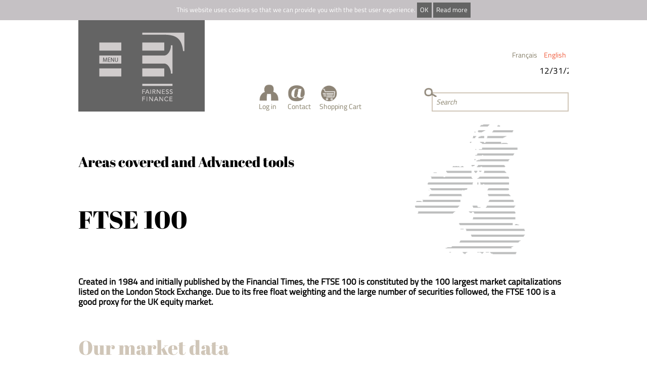

--- FILE ---
content_type: text/html
request_url: https://fairness-finance.com/fairness-finance/finance/sample/ftse100.dhtml;jsessionid=93DA4F74024DDE998589767213543D56
body_size: 4715
content:














	
	
	
		
		
		
			
		
		
		
		
		
		
	

















<!DOCTYPE html>
<html lang="en">
<head>

    <meta http-equiv="X-UA-Compatible" content="IE=edge" />
    <meta name="viewport" content="width=device-width, initial-scale=1" />
    <!-- The above 3 meta tags *must* come first in the head; any other head content must come *after* these tags -->
    	
	<meta name="keywords" 		content="
			FTSE 100
		" />
	<meta name="description" 	content="
			Created in 1984 and initially published by the Financial Times, the FTSE 100 is constituted by the 100 largest market capitalizations listed on the London Stock Exchange. Due to its free float weighting and the large number of securities followed, the FTSE 100 is a good proxy for the UK equity market.
		" />
	
	<link rel="icon" href="/fairness-finance/custom/ebiz/icon/favicon.ico" />
	
	
	<title>
			FTSE 100
		</title>
	
	<!-- Bootstrap core CSS -->
   	<link href="/fairness-finance/custom/script/bootstrap-3.3.4-dist/css/bootstrap.css" rel="stylesheet" />

	<!-- HTML5 shim and Respond.js for IE8 support of HTML5 elements and media queries -->
    <!--[if lt IE 9]>
      <script src="https://oss.maxcdn.com/html5shiv/3.7.2/html5shiv.min.js"></script>
      <script src="https://oss.maxcdn.com/respond/1.4.2/respond.min.js"></script>
    <![endif]-->
      	
   	 <!-- Website custom styles -->
   	<link href="/fairness-finance/custom/template/css/style_cms_website.less.css" rel="stylesheet" type="text/css" />
	
	<!-- SmartMenus core CSS (required) -->
	<link href="/fairness-finance/custom/script/smartmenus-1.0.0-beta1/css/sm-core-css.css" rel="stylesheet" type="text/css" />
	<link href="/fairness-finance/custom/script/smartmenus-1.0.0-beta1/addons/bootstrap/jquery.smartmenus.bootstrap.css" rel="stylesheet" type="text/css" />
	
	<!-- less javascript : must be inserted after <link></link> tags -->
	<script src="/fairness-finance/custom/script/less/less.min.js" type="text/javascript"></script>
	
	<!-- javascript/jquery libraries -->
	


<script src="/fairness-finance/custom/script/jquery/jquery-1.11.3.min.js" type="text/javascript"></script>





<script src="/fairness-finance/custom/script/module/kernel/jquery-1.11.3-fixes.js" type="text/javascript"></script>


<script src="/fairness-finance/custom/script/jquery-formulary/jquery.form.min.js" type="text/javascript"></script>
    <script src="/fairness-finance/custom/script/jquery-ui-1.11.4.custom/jquery-ui.min.js" type="text/javascript"></script>
    <link href="/fairness-finance/custom/script/slick-1.5.0/slick/slick.css" rel="stylesheet" />
	<link href="/fairness-finance/custom/script/slick-1.5.0/slick/slick-theme.css" rel="stylesheet" />
	<link href="/fairness-finance/custom/script/jquery.jqplot.1.0.9/jquery.jqplot.css" rel="stylesheet" />
	
	<link href="/fairness-finance/custom/script/basictable/basictable.css" rel="stylesheet" />
    
</head>

<body class="home">

	<header>
		







			<div id="cookie-disclaimer">
				This website uses cookies so that we can provide you with the best user experience.
				<a onclick="hideCookieDisclaimer()">
					OK
				</a>
				<a href="/fairness-finance/cms/en/7-11/terms-and-conditions.dhtml;jsessionid=E7A9BBA66338FFBD9530C0C714BA8F37" target="_blank">Read more</a>			
			</div>
			<script type="text/javascript" src="/fairness-finance/custom/script/jquery-cookie/src/jquery.cookie.js"></script>
			<script type="text/javascript">
				function hideCookieDisclaimer(){
					$('#cookie-disclaimer').slideToggle(200);
					$.cookie('cookie_disclaimer', 'cookie_disclaimer', { expires: 365, path: '/' });
					return false;
				}
			</script>
		

		<!-- Header
		================================================== -->
		

















<div>
	<div class="container">


		
		<div class="header-layout">
		
			<div class="header-menu">
				
				<a href="/fairness-finance/;jsessionid=E7A9BBA66338FFBD9530C0C714BA8F37" id="main-menu-toggler" title="Fairness Finance"><img src="/fairness-finance/custom/img/ebiz/front/logo.png;jsessionid=E7A9BBA66338FFBD9530C0C714BA8F37" class="img-responsive" alt="Fairness Finance"></a>
				

















<nav id="main-menu">

	<ul>
	
		<li class="visible-xs-block">
			<a href="/fairness-finance/;jsessionid=E7A9BBA66338FFBD9530C0C714BA8F37">Home</a>
		</li>	
	
		<li class="bricks-list">
		
			Areas covered and Advanced tools
			
			<ul>
			
				
					
					<li>
					
						<a href="/fairness-finance/finance/sample/sbf120.dhtml;jsessionid=E7A9BBA66338FFBD9530C0C714BA8F37">SBF 120</a>
						
						
					
					</li>
					
				
					
					<li>
					
						<a href="/fairness-finance/finance/sample/eurostoxx.dhtml;jsessionid=E7A9BBA66338FFBD9530C0C714BA8F37">Euro Stoxx</a>
						
						
					
					</li>
					
				
					
					<li>
					
						<a href="/fairness-finance/finance/sample/zoneeuro.dhtml;jsessionid=E7A9BBA66338FFBD9530C0C714BA8F37">Zone Euro</a>
						
						
					
					</li>
					
				
					
					<li>
					
						<a href="/fairness-finance/finance/sample/europe.dhtml;jsessionid=E7A9BBA66338FFBD9530C0C714BA8F37">Europe</a>
						
						
					
					</li>
					
				
					
					<li>
					
						<a href="/fairness-finance/finance/sample/sp500.dhtml;jsessionid=E7A9BBA66338FFBD9530C0C714BA8F37">S&P 500</a>
						
						
					
					</li>
					
				
					
					<li>
					
						<a href="/fairness-finance/finance/sample/northamerica.dhtml;jsessionid=E7A9BBA66338FFBD9530C0C714BA8F37">North America</a>
						
						
					
					</li>
					
				
					
					<li>
					
						<a href="/fairness-finance/finance/sample/ftse100.dhtml;jsessionid=E7A9BBA66338FFBD9530C0C714BA8F37">FTSE 100</a>
						
						
					
					</li>
					
				
					
					<li>
					
						<a href="/fairness-finance/finance/sample/unitedkingdom.dhtml;jsessionid=E7A9BBA66338FFBD9530C0C714BA8F37">United Kingdom</a>
						
						
					
					</li>
					
				
					
					<li>
					
						<a href="/fairness-finance/finance/sample/advanced.dhtml;jsessionid=E7A9BBA66338FFBD9530C0C714BA8F37">Advanced</a>
						
						
					
					</li>
					
				
			
			</ul>
			
		</li>
		
		
		
		
		
			
            		
            			
            
			
			
			
				
				
				
				
			
				
				
                <li class="cms-list " >
	                

	                
						<a href="/fairness-finance/cms/en/2/methodology.dhtml;jsessionid=E7A9BBA66338FFBD9530C0C714BA8F37" class=" jqueryAria" title="Methodology">Methodology</a>
					
				</li>
			
				
				
				
				
			
				
				
                <li class="cms-list " >
	                

	                
						<a href="/fairness-finance/cms/en/3/our-offer.dhtml;jsessionid=E7A9BBA66338FFBD9530C0C714BA8F37" class=" jqueryAria" title="Our offer">Our offer</a>
					
				</li>
			
				
				
				
				
			
				
				
                <li class="cms-list " >
	                

	                
	                	<a href="/fairness-finance/cms/en/4/who-we-are.dhtml;jsessionid=E7A9BBA66338FFBD9530C0C714BA8F37" class=" jqueryAria" title="Who we are">Who we are</a>
	               		<ul role="menu">
			                
							
								
									
								
							
								
									
										
										<li>
											<a href="/fairness-finance/cms/en/4-25/useful-links-selected-bibliography.dhtml;jsessionid=E7A9BBA66338FFBD9530C0C714BA8F37" class="Deroule1" title="Useful links & selected bibliography">Useful links &amp; selected bibliography</a>
										</li>
									
								
							
								
									
										
										<li>
											<a href="/fairness-finance/cms/en/4-26/in-the-press.dhtml;jsessionid=E7A9BBA66338FFBD9530C0C714BA8F37" class="Deroule1" title="In the press">In the press</a>
										</li>
									
								
							
								
									
										
										<li>
											<a href="/fairness-finance/cms/en/4-67/they-have-trusted-us.dhtml;jsessionid=E7A9BBA66338FFBD9530C0C714BA8F37" class="Deroule1" title="They have trusted us">They have trusted us</a>
										</li>
									
								
							
						</ul>
					
				</li>
			
				
				
				
				
			
				
				
                <li class="cms-list " >
	                

	                
						<a href="/fairness-finance/cms/en/5/subscribers-area.dhtml;jsessionid=E7A9BBA66338FFBD9530C0C714BA8F37" class=" jqueryAria" title="Subscribers area">Subscribers area</a>
					
				</li>
			
					
				
	
	</ul>

</nav>
			</div>
		
			<div class="header-action">
				
				<div class="language-container">
					














				<ul class="list-inline language-list">
					
						
						
						
						
						<li class="">
							<a href="/fairness-finance/module/ebiz/front/language.do;jsessionid=E7A9BBA66338FFBD9530C0C714BA8F37?lang=fr">Fran�ais</a>
						</li>
					
						
						
						
						
						<li class="selected">
							<a href="/fairness-finance/module/ebiz/front/language.do;jsessionid=E7A9BBA66338FFBD9530C0C714BA8F37?lang=en">English</a>
						</li>
					
				</ul>
			
				</div>
				
				<div class="news-feed-container">				
					
					

















	
				<div class="marquee">
					<div class="marquee-text">
						
									
										<a href="/fairness-finance/cms/en/12-39/12-31-2025-update.dhtml;jsessionid=E7A9BBA66338FFBD9530C0C714BA8F37">12/31/2025 Update</a> -
									
									
									
										<a href="/fairness-finance/cms/en/12-60/fairness-finance-2-0.dhtml;jsessionid=E7A9BBA66338FFBD9530C0C714BA8F37">Fairness Finance 2.0</a> -
									
									
									
										<a href="/fairness-finance/cms/en/12-49/academic-review-of-the-fairness-finance-model.dhtml;jsessionid=E7A9BBA66338FFBD9530C0C714BA8F37">Academic review of the Fairness Finance Model</a> -
									
									
					</div>
				</div>
			


					
				</div>
				
				<div class="header-button-container">
				
					<div>
				
						
						
							<a href="/fairness-finance/module/ebiz/front/member/logon/index.jsp;jsessionid=E7A9BBA66338FFBD9530C0C714BA8F37" class="header-button"><div>
									<img src="/fairness-finance/custom/img/ebiz/front/icon_account.png;jsessionid=E7A9BBA66338FFBD9530C0C714BA8F37">
								</div>
								<div>
									Log in
								</div></a>
						
						
						<a href="/fairness-finance/module/ebiz/front/free/contact.do;jsessionid=E7A9BBA66338FFBD9530C0C714BA8F37" class="header-button"><div>
								<img src="/fairness-finance/custom/img/ebiz/front/icon_contact.png;jsessionid=E7A9BBA66338FFBD9530C0C714BA8F37">
							</div>
							<div>
								Contact
							</div></a>
										
						<a href="/fairness-finance/module/ebiz/front/free/shoppingcart.do;jsessionid=E7A9BBA66338FFBD9530C0C714BA8F37" class="header-button"><div>
								<img src="/fairness-finance/custom/img/ebiz/front/icon_shoppingcart.png;jsessionid=E7A9BBA66338FFBD9530C0C714BA8F37">
							</div>
							<div>
								Shopping Cart
							</div></a>
					
					</div>
					<div>
					
						<div class="search-container">
							<img src="/fairness-finance/custom/img/ebiz/front/icon_search.png;jsessionid=E7A9BBA66338FFBD9530C0C714BA8F37">
							






<form name="ProcessSearchForm" method="POST" action="/fairness-finance/module/cms/process/processSearch.do;jsessionid=E7A9BBA66338FFBD9530C0C714BA8F37" class="">
							        					
	<input type="text" name="searchQuery" maxlength="128" value="" id="input-search">
	<input type="hidden" name="page" value="1">
	<input type="hidden" name="oldSearch" value='' />

</form>
<script type="text/javascript">
	$(function() {
	    $("#input-search").attr("placeholder", 'Search');
	});
</script>
						</div>
						
					</div>
				
				</div>
				
			</div>
			
		</div>
				
	</div>
</div>
		<!-- /.Header -->
		<!-- Menu
		================================================== -->

		<!-- /.Menu -->
	</header>

	<!-- Content
	================================================== -->
	















	
	

	<div class="sample-container">
	
		<div class="container">
		
			<div class="sample-header">
			
				
				
				<div class="sample-title" style="background-image: url('/fairness-finance/custom/img/ebiz/front/finance/ftse100.png');">
					<div>
						<h2>
							Areas covered and Advanced tools
						</h2>
						<h1>
							FTSE 100
						</h1>
					</div>
				</div>
				
				<div class="sample-description">
				
					
				
					
					
					
						Created in 1984 and initially published by the Financial Times, the FTSE 100 is constituted by the 100 largest market capitalizations listed on the London Stock Exchange. Due to its free float weighting and the large number of securities followed, the FTSE 100 is a good proxy for the UK equity market.
						
					
				</div>
			
			</div>
			
			<div class="product-list">
			
				
			
					<h2 class="product-list-header">
						Our market data
					</h2>
				
				
				
				
					
					<div class="product">
						<div>
							<img src="/fairness-finance/custom/img/ebiz/front/finance/market_risk_premium.png;jsessionid=E7A9BBA66338FFBD9530C0C714BA8F37" class="img-responsive">
						</div>
						<div>
							<h3 class="product-title">Equity Risk Premium</h3>
							<p class="product-description">
								
								The market risk premium reflects the additional return required by investors in excess of the risk-free rate. The ERP is essential for the calculation of discount rates and derived from the CAPM. It stems from the IRR which equalizes the discounted present value of forecast cash flow and the current share price.<br/>Details on the concepts and methodology, along with some examples and a glossary, are provided in the site's <a href="/fairness-finance/cms/2/methodology.dhtml">methodology</a> section, particularly methodological notes 1, 2, 3 and 5. 
							</p>
							<div class="product-buttons">
								
								
									
									
										<a href="/fairness-finance/module/ebiz/front/member/account/;jsessionid=E7A9BBA66338FFBD9530C0C714BA8F37" class="product-button product-button-buy">Register</a>										
									
								
													
							</div>
						</div>
					</div>
					
				
				
			</div>
			
			<h2 class="sample-others-header">
				Other areas covered and advanced tools
			</h2>
			
			<div class="sample-others">
				
				
						
						<div>
							<a href="/fairness-finance/finance/sample/sbf120.dhtml;jsessionid=E7A9BBA66338FFBD9530C0C714BA8F37" class="sample-button"><img src="/fairness-finance/custom/img/ebiz/front/finance/sbf120_en.png;jsessionid=E7A9BBA66338FFBD9530C0C714BA8F37" class="img-responsive"></a>
						</div>
						
					
						
						<div>
							<a href="/fairness-finance/finance/sample/eurostoxx.dhtml;jsessionid=E7A9BBA66338FFBD9530C0C714BA8F37" class="sample-button"><img src="/fairness-finance/custom/img/ebiz/front/finance/eurostoxx_en.png;jsessionid=E7A9BBA66338FFBD9530C0C714BA8F37" class="img-responsive"></a>
						</div>
						
					
						
						<div>
							<a href="/fairness-finance/finance/sample/zoneeuro.dhtml;jsessionid=E7A9BBA66338FFBD9530C0C714BA8F37" class="sample-button"><img src="/fairness-finance/custom/img/ebiz/front/finance/zone_euro_en.png;jsessionid=E7A9BBA66338FFBD9530C0C714BA8F37" class="img-responsive"></a>
						</div>
						
					
						
						<div>
							<a href="/fairness-finance/finance/sample/europe.dhtml;jsessionid=E7A9BBA66338FFBD9530C0C714BA8F37" class="sample-button"><img src="/fairness-finance/custom/img/ebiz/front/finance/europe_en.png;jsessionid=E7A9BBA66338FFBD9530C0C714BA8F37" class="img-responsive"></a>
						</div>
						
					
						
						<div>
							<a href="/fairness-finance/finance/sample/sp500.dhtml;jsessionid=E7A9BBA66338FFBD9530C0C714BA8F37" class="sample-button"><img src="/fairness-finance/custom/img/ebiz/front/finance/sp500_en.png;jsessionid=E7A9BBA66338FFBD9530C0C714BA8F37" class="img-responsive"></a>
						</div>
						
					
						
						<div>
							<a href="/fairness-finance/finance/sample/northamerica.dhtml;jsessionid=E7A9BBA66338FFBD9530C0C714BA8F37" class="sample-button"><img src="/fairness-finance/custom/img/ebiz/front/finance/north_america_en.png;jsessionid=E7A9BBA66338FFBD9530C0C714BA8F37" class="img-responsive"></a>
						</div>
						
					
						
						<div>
							<a href="/fairness-finance/finance/sample/unitedkingdom.dhtml;jsessionid=E7A9BBA66338FFBD9530C0C714BA8F37" class="sample-button"><img src="/fairness-finance/custom/img/ebiz/front/finance/uk_en.png;jsessionid=E7A9BBA66338FFBD9530C0C714BA8F37" class="img-responsive"></a>
						</div>
						
					
						
						<div>
							<a href="/fairness-finance/finance/sample/advanced.dhtml;jsessionid=E7A9BBA66338FFBD9530C0C714BA8F37" class="sample-button"><img src="/fairness-finance/custom/img/ebiz/front/finance/world_en.png;jsessionid=E7A9BBA66338FFBD9530C0C714BA8F37" class="img-responsive"></a>
						</div>
						
					
			</div>			
			
			<div class="text-center">
				<a href="/fairness-finance/offres/catalogue.dhtml;jsessionid=E7A9BBA66338FFBD9530C0C714BA8F37" class="offer-button"><img src="/fairness-finance/custom/img/ebiz/front/finance/icon_offer_orange_en.png;jsessionid=E7A9BBA66338FFBD9530C0C714BA8F37" class="img-responsive"></a>
			</div>
			<br />
			
		</div>
		
	</div>




	<!-- /.Content -->
	
	<div id="spacerRow"></div>
	
	<!-- Footer
	================================================== -->
	







<footer>

	<div class="footer1">
		










<div class="container">

	
				

					

				
				<div class="footerMap">
					
						

						<div class="footerMapItem">
							<!-- Variables initialization -->
							
							
							
							




								
							<!-- Sub rubrics / pages -->
							
							
							
							<ul>
								
								
								
									
										<!-- Variables initialization -->
										
										
										<li>
											<a href="/fairness-finance/cms/en/11-22/contact-us.dhtml;jsessionid=E7A9BBA66338FFBD9530C0C714BA8F37" title="Contact us">Contact us</a>
										</li>
									
								
									
										<!-- Variables initialization -->
										
										
										<li>
											<a href="/fairness-finance/cms/en/11-7/site-map.dhtml;jsessionid=E7A9BBA66338FFBD9530C0C714BA8F37" title="Site map">Site map</a>
										</li>
									
								
									
										<!-- Variables initialization -->
										
										
										<li>
											<a href="/fairness-finance/cms/en/11-23/private-space.dhtml;jsessionid=E7A9BBA66338FFBD9530C0C714BA8F37" title="Private space">Private space</a>
										</li>
									
								
							</ul>
						</div>
						

						<div class="footerMapItem">
							<!-- Variables initialization -->
							
							
							
							




								
							<!-- Sub rubrics / pages -->
							
							
							
							<ul>
								
								
								
									
										<!-- Variables initialization -->
										
										
										<li>
											<a href="/fairness-finance/cms/en/10-20/my-account.dhtml;jsessionid=E7A9BBA66338FFBD9530C0C714BA8F37" title="My account">My account</a>
										</li>
									
								
									
										<!-- Variables initialization -->
										
										
										<li>
											<a href="/fairness-finance/cms/en/10-21/command-history.dhtml;jsessionid=E7A9BBA66338FFBD9530C0C714BA8F37" title="Command history">Command history</a>
										</li>
									
								
							</ul>
						</div>
						

						<div class="footerMapItem">
							<!-- Variables initialization -->
							
							
							
							




								
							<!-- Sub rubrics / pages -->
							
							
							
							<ul>
								
								
								
									
										<!-- Variables initialization -->
										
										
										<li>
											<a href="/fairness-finance/cms/en/9-9/credits.dhtml;jsessionid=E7A9BBA66338FFBD9530C0C714BA8F37" title="Credits">Credits</a>
										</li>
									
								
									
										<!-- Variables initialization -->
										
										
										<li>
											<a href="/fairness-finance/cms/en/9-18/secure-payment.dhtml;jsessionid=E7A9BBA66338FFBD9530C0C714BA8F37" title="Secure payment">Secure payment</a>
										</li>
									
								
									
								
							</ul>
						</div>
						

						<div class="footerMapItem">
							<!-- Variables initialization -->
							
							
							
							




								
							<!-- Sub rubrics / pages -->
							
							
							
							<ul>
								
								
								
									
										<!-- Variables initialization -->
										
										
										<li>
											<a href="/fairness-finance/cms/en/8-14/who-are-we.dhtml;jsessionid=E7A9BBA66338FFBD9530C0C714BA8F37" title="Who are we ?">Who are we ?</a>
										</li>
									
								
									
										<!-- Variables initialization -->
										
										
										<li>
											<a href="/fairness-finance/cms/en/8-15/our-offer.dhtml;jsessionid=E7A9BBA66338FFBD9530C0C714BA8F37" title="Our offer">Our offer</a>
										</li>
									
								
							</ul>
						</div>
						

						<div class="footerMapItem">
							<!-- Variables initialization -->
							
							
							
							




								
							<!-- Sub rubrics / pages -->
							
							
							
							<ul>
								
								
								
									
										<!-- Variables initialization -->
										
										
										<li>
											<a href="/fairness-finance/cms/en/7-10/legal-notices.dhtml;jsessionid=E7A9BBA66338FFBD9530C0C714BA8F37" title="Legal notices">Legal notices</a>
										</li>
									
								
									
										<!-- Variables initialization -->
										
										
										<li>
											<a href="/fairness-finance/cms/en/7-11/terms-and-conditions.dhtml;jsessionid=E7A9BBA66338FFBD9530C0C714BA8F37" title="Terms and conditions">Terms and conditions</a>
										</li>
									
								
							</ul>
						</div>
						
					
					
				</div>
				
			
</div>
	</div>
	

	
	

</footer>

	<!-- /.Footer -->
	
	
	<!-- SocialBar
	================================================== -->

	<!-- /.SocialBar -->

	<!-- ScrollTop Widget
	================================================== -->
	<div class="scrollTop" onclick="scrollToTopPage()">
		<div>></div>
	</div>
	<!-- /.ScrollTop -->

    <!-- Bootstrap core JavaScript
    ================================================== -->
    <!-- Placed at the end of the document so the pages load faster -->
    <script src="/fairness-finance/custom/script/bootstrap-3.3.4-dist/js/bootstrap.min.js " type="text/javascript"></script>
    
    <script src="/fairness-finance/custom/script/main/mainScript.js " type="text/javascript"></script>
    <script src="/fairness-finance/custom/script/main/customScript.js " type="text/javascript"></script>
    
	<script src="/fairness-finance/custom/script/smartmenus-1.0.0-beta1/jquery.smartmenus.min.js" type="text/javascript"></script>
    <script src="/fairness-finance/custom/script/smartmenus-1.0.0-beta1/addons/bootstrap/custom.jquery.smartmenus.bootstrap.min.js" type="text/javascript"></script>
	
	<script src="/fairness-finance/custom/script/jquery.jqplot.1.0.9/jquery.jqplot.js" type="text/javascript" charset="UTF-8"></script>
	<script src="/fairness-finance/custom/script/jquery.jqplot.1.0.9/plugins/jqplot.canvasTextRenderer.js" type="text/javascript" charset="UTF-8"></script>
	<script src="/fairness-finance/custom/script/jquery.jqplot.1.0.9/plugins/jqplot.canvasOverlay.js" type="text/javascript" charset="UTF-8"></script>
	<script src="/fairness-finance/custom/script/jquery.jqplot.1.0.9/plugins/jqplot.dateAxisRenderer.js" type="text/javascript" charset="UTF-8"></script>
	<script src="/fairness-finance/custom/script/jquery.jqplot.1.0.9/plugins/jqplot.categoryAxisRenderer.js" type="text/javascript" charset="UTF-8"></script>
	<script src="/fairness-finance/custom/script/jquery.jqplot.1.0.9/plugins/jqplot.barRenderer.js" type="text/javascript" charset="UTF-8"></script>
	<script src="/fairness-finance/custom/script/jquery.jqplot.1.0.9/plugins/jqplot.canvasAxisTickRenderer.js" type="text/javascript" charset="UTF-8"></script>
	<script src="/fairness-finance/custom/script/jquery.jqplot.1.0.9/plugins/jqplot.canvasAxisLabelRenderer.js" type="text/javascript" charset="UTF-8"></script>
	<script src="/fairness-finance/custom/script/jquery.jqplot.1.0.9/plugins/jqplot.highlighter.js" type="text/javascript" charset="UTF-8"></script>
	
	<script src="/fairness-finance/custom/script/basictable/jquery.basictable.min.js" type="text/javascript"></script>
	
	<script src="/fairness-finance/custom/script/jquery-pulsate/jquery.pulsate.min.js" type="text/javascript"></script>
		

	<script src="/fairness-finance/custom/script/js-xlsx/dist/xlsx.full.min.js" type="text/javascript"></script>
	<script src="/fairness-finance/custom/script/FileSaver.js/FileSaver.min.js" type="text/javascript"></script>
	
	<script src="/fairness-finance/custom/script/moment/moment.min.js" type="text/javascript" charset="UTF-8"></script>
	<script type="text/javascript">
		$(function(){
			moment.locale('en');			
		});
	</script>
	
	<!-- slick carousel -->
	<script src="/fairness-finance/custom/script/slick-1.5.0/slick/slick.min.js" type="text/javascript"></script>
	
	<script>
  (function(i,s,o,g,r,a,m){i['GoogleAnalyticsObject']=r;i[r]=i[r]||function(){
  (i[r].q=i[r].q||[]).push(arguments)},i[r].l=1*new Date();a=s.createElement(o),
  m=s.getElementsByTagName(o)[0];a.async=1;a.src=g;m.parentNode.insertBefore(a,m)
  })(window,document,'script','https://www.google-analytics.com/analytics.js','ga');

  ga('create', 'UA-100596756-1', 'auto');
  ga('send', 'pageview');

</script>
	
</body>

</html>



--- FILE ---
content_type: text/javascript
request_url: https://fairness-finance.com/fairness-finance/custom/script/module/kernel/jquery-1.11.3-fixes.js
body_size: 754
content:
/**
 * Author : Florent Rodriguez
 * Creation Date : 22/05/2015
 * Includes every fixes needed to transition from jquery 1.5 to jquery 1.11
 */


/**
 * $.browser.msie FIX
 * Has been used in the following scripts :
 * jquery.fancybox-1.3.4.js
 * jquery.fancybox
 * thickbox.js
 * thickbox.js.jsp
 * jquery.bgiframe.js
 * jquery.bgiframe.min.js
 */
// ----------------------------------------------------------
// A short snippet for detecting versions of IE in JavaScript
// without resorting to user-agent sniffing
// ----------------------------------------------------------
// If you're not in IE (or IE version is less than 5) then:
//     ie === undefined
// If you're in IE (>=5) then you can determine which version:
//     ie === 7; // IE7
// Thus, to detect IE:
//     if (ie) {}
// And to detect the version:
//     ie === 6 // IE6
//     ie > 7 // IE8, IE9 ...
//     ie < 9 // Anything less than IE9
// ----------------------------------------------------------

// UPDATE: Now using Live NodeList idea from @jdalton

var ie = (function(){

    var undef,
        v = 3,
        div = document.createElement('div'),
        all = div.getElementsByTagName('i');

    while (
        div.innerHTML = '<!--[if gt IE ' + (++v) + ']><i></i><![endif]-->',
        all[0]
    );

    return v > 4 ? v : undef;

}());

var moz = (function(){
	var undef, mozVersion;
	if (sUsrAg.indexOf("Firefox") > -1) {

		mozVersion = txtAgent.substring(sUsrAg.indexOf("Firefox")+8);
	}
	return mozVersion ? mozVersion : undef;
})